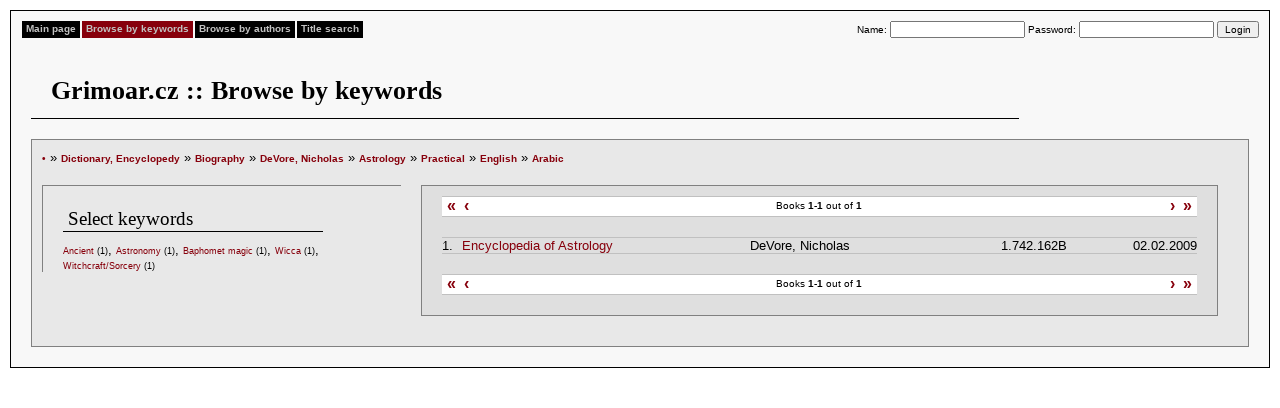

--- FILE ---
content_type: text/html
request_url: http://english.grimoar.cz/?Loc=key&Lng=2&Words=210%2C10%2C351%2C88%2C116%2C2&New=93
body_size: 6025
content:


<!DOCTYPE html PUBLIC "-//W3C//DTD XHTML 1.0 Strict//EN" "http://www.w3.org/TR/xhtml1/DTD/xhtml1-strict.dtd">

<html xmlns="http://www.w3.org/1999/xhtml" lang="cs" xml:lang="cs">

<head>

<title>

  Grimoar.cz
 

  :: Browse by keywords
 </title>

<meta http-equiv="Content-Type" content="text/html; charset=UTF-8" />

<link rel="stylesheet" style="text/css" href="./css/shared.css" />

<link rel="stylesheet" style="text/css" href="./css/css.css" />

</head>

<body>

<div id="content">

<div id="menu">

<ul>

 

  <li><a href="http://english.grimoar.cz/?Loc=idx&amp;Lng=2" >Main page</a></li>

 

  <li><a href="http://english.grimoar.cz/?Loc=key&amp;Lng=2" class="sel">Browse by keywords</a></li>

 

  <li><a href="http://english.grimoar.cz/?Loc=aut&amp;Lng=2" >Browse by authors</a></li>

 

  <li><a href="http://english.grimoar.cz/?Loc=nam&amp;Lng=2" >Title search</a></li>

 
</ul>






<form method="post" action="" class="di fr logout">

 Name: <input name="Tmp_1384" value="" />

 Password: <input type="password" name="Tmp2_1384" value="" />

 <input type="submit" value="Login" />

</form>
</div>

<br class="cb">

<br class="cb">

<h1>

  Grimoar.cz
 

  :: Browse by keywords
 </h1>

<div id="cont">

<div style="text-align:left">

<a href="http://english.grimoar.cz/?Loc=key&amp;Lng=2" class="do5">&bull;</a> &raquo; <a href="http://english.grimoar.cz/?Loc=key&amp;Lng=2&amp;New=210" class="do5">Dictionary, Encyclopedy</a>

 &raquo; <a href="http://english.grimoar.cz/?Loc=key&amp;Lng=2&amp;New=10&amp;Words=210" class="do5">Biography</a>

 &raquo; <a href="http://english.grimoar.cz/?Loc=key&amp;Lng=2&amp;New=351&amp;Words=210%2C10" class="do5">DeVore, Nicholas</a>

 &raquo; <a href="http://english.grimoar.cz/?Loc=key&amp;Lng=2&amp;New=88&amp;Words=210%2C10%2C351" class="do5">Astrology</a>

 &raquo; <a href="http://english.grimoar.cz/?Loc=key&amp;Lng=2&amp;New=116&amp;Words=210%2C10%2C351%2C88" class="do5">Practical</a>

 &raquo; <a href="http://english.grimoar.cz/?Loc=key&amp;Lng=2&amp;New=2&amp;Words=210%2C10%2C351%2C88%2C116" class="do5">English</a>

 &raquo; <a href="http://english.grimoar.cz/?Loc=key&amp;Lng=2&amp;New=93&amp;Words=210%2C10%2C351%2C88%2C116%2C2" class="do5">Arabic</a>
</div>
<div id="wrap_left">
<div id="left_inner">
<h3>Select keywords </h3>
 <span class="do2"><a href="http://english.grimoar.cz/?Loc=key&amp;Lng=2&amp;Words=210%2C10%2C351%2C88%2C116%2C2%2C93&amp;New=289">Ancient</a> <span class="fn">(1)</span></span>, <span class="do2"><a href="http://english.grimoar.cz/?Loc=key&amp;Lng=2&amp;Words=210%2C10%2C351%2C88%2C116%2C2%2C93&amp;New=587">Astronomy</a> <span class="fn">(1)</span></span>, <span class="do2"><a href="http://english.grimoar.cz/?Loc=key&amp;Lng=2&amp;Words=210%2C10%2C351%2C88%2C116%2C2%2C93&amp;New=128">Baphomet magic</a> <span class="fn">(1)</span></span>, <span class="do2"><a href="http://english.grimoar.cz/?Loc=key&amp;Lng=2&amp;Words=210%2C10%2C351%2C88%2C116%2C2%2C93&amp;New=142">Wicca</a> <span class="fn">(1)</span></span>, <span class="do2"><a href="http://english.grimoar.cz/?Loc=key&amp;Lng=2&amp;Words=210%2C10%2C351%2C88%2C116%2C2%2C93&amp;New=136">Witchcraft/Sorcery</a> <span class="fn">(1)</span></span></div>
</div>
<div id="wrap_right">
<div id="right_inner">
 <div class="seekbar">
<div class="seekright">
<a href="" title="SeekbarNextTx" class="seeknext">&rsaquo;</a>
<a href="" title="SeekbarLastTx">&raquo;</a></div>
<div class="seekleft">
<a href="" title="SeekbarFirstTx">&laquo;</a>
<a href="" title="SeekbarPrevTx" class="seekprev">&lsaquo;</a>
</div>
Books <strong>1-1</strong> out of <strong>1</strong>
</div><!-- /seekbar-->

<div class="margin">
 <table>

 <tr ><td>1.</td><td><a href="http://english.grimoar.cz/?Loc=book&amp;Lng=2&amp;Back=key&amp;UID=697">Encyclopedia of Astrology</a></td><td>DeVore, Nicholas</td><td class="tr">1.742.162B</td><td class="tr">&nbsp;02.02.2009</td></tr>
</table>
</div>
<div class="seekbar">
<div class="seekright">
<a href="" title="SeekbarNextTx" class="seeknext">&rsaquo;</a>
<a href="" title="SeekbarLastTx">&raquo;</a></div>
<div class="seekleft">
<a href="" title="SeekbarFirstTx">&laquo;</a>
<a href="" title="SeekbarPrevTx" class="seekprev">&lsaquo;</a>
</div>
Books <strong>1-1</strong> out of <strong>1</strong>
</div><!-- /seekbar-->

</div>
</div>
<br class="cb"/>

</div>

</div>

<!-- Monitorovadlo Google-->
<!-- Global site tag (gtag.js) - Google Analytics -->
<script async src="https://www.googletagmanager.com/gtag/js?id=G-C68XJPP4J3"></script>
<script>
  window.dataLayer = window.dataLayer || [];
  function gtag(){dataLayer.push(arguments);}
  gtag('js', new Date());

  gtag('config', 'G-C68XJPP4J3');
</script>

</body>

</html><div style="display:none">
<a href="https://www.kozcuogluevdenevenakliyat.com/" title="evden eve nakliyat">evden eve nakliyat</a>
<a href="https://www.depoistanbul.com.tr/" title="depolama">depolama</a>
<a href="https://www.almanyalojistik.com.tr/" title="almanya uluslararası nakliyat">almanya uluslararası nakliyat</a>
<a href="https://www.rsluluslararasinakliyat.com/" title="uluslararası nakliyat şirketi">uluslararası nakliyat şirketi</a>
<a href="https://www.evdiznakliyat.com.tr/" title="evden eve nakliyat istanbul">evden eve nakliyat istanbul</a>
<a href="https://www.nursoynakliyat.com.tr/" title="istanbul nakliye firması">istanbul nakliye firması</a>
<a href="https://www.oflasevdenevenakliyat.com/" title="istanbul nakliyat">istanbul nakliyat</a>
<a href="https://istanbulevesyasidepolama.com/" title="ev depolama">ev depolama</a>
<a href="https://www.istanbulemanetdepo.com/" title="eşya depolama istanbul">eşya depolama istanbul</a>
<a href="https://www.egemenevdeneve.com/" title="gebze evden eve nakliyat">gebze evden eve nakliyat</a></div>

<div style="display:none">
<a href="https://selcuksports8.pro/" title="selçuksports">selçuksports</a>
<a href="https://taraftarium13.pro/" title="taraftarium24">taraftarium24</a></div>

--- FILE ---
content_type: text/css
request_url: http://english.grimoar.cz/css/css.css
body_size: 4582
content:

body      { background-color: #FFF; color: #000; margin: 0; padding:  10px ; font-family: Verdana, Tahoma, sans-serif; font-size: 80%; line-height: 1.2em; }



a         { color: #87000C; text-decoration:none}
a:hover   { text-decoration:underline; }

.edit     {font-size:10px}
.edit a   { color: #876060; text-decoration:none;}
.edit a:hover   { color: #876060; text-decoration:underline;}

a.notedited {color: #ff0000; text-decoration:none;font-weight:bold}
a.notedited:hover {color: #ff0000; text-decoration:underline;font-weight:bold}

a.delete {color: #A0A0A0; text-decoration:none;font-weight:bold;font-size:8px}
a.delete:hover {color: #000000; text-decoration:underline;font-weight:bold;font-size:8px}

.logout   {font-size:10px;}
.logout input     {font-size:10px}

h1        { margin: 10px 250px 10px 20px; padding:20px;font-size:200%;font-family:Georgia;border-bottom:1px solid black}
h2        { font-weight:normal;margin: 10px 250px 10px 0px; padding:5px;font-size:150%;font-family:Georgia;border-bottom:1px solid black;width:600px}
h3        { font-weight:normal;margin: 10px 250px 10px 0px; padding:5px;font-size:150%;font-family:Georgia;border-bottom:1px solid black;width:250px}
h4        { font-weight:normal;margin: 10px 250px 5px 0px; padding:2px;font-size:100%;font-family:Georgia;border-bottom:1px solid black;width:150px}
.download        { font-weight:bold;font-size:200%;font-family:Georgia;}


#menu {margin:10px;}
#menu ul               { font-size: 10px; font-weight: bold; margin: 0; padding: 0; list-style-type: none; display: inline;  }
#menu ul li            { display: inline; }
#menu ul li a          { background-color: #000; color: #c2c2c2; padding: 0 0.4em 2px 0.4em; margin: 0 1px; text-decoration: none; display:block;float:left; }
#menu ul li a:hover    { background-color: #87000C; color: #c2c2c2; }
#menu ul li a.sel      { background-color: #87000C; color: #c2c2c2; }



.authors               { font-size: 10px;  margin: 0; padding: 0; list-style-type: none; display: inline;  }
.authors li            { display: inline; white-space:nowrap; }


#content  { border: 1px solid black; margin:0px; background-color:#f8f8f8;}

#cont {border: 1px solid #808080; margin:20px; padding:10px;background-color:#e8e8e8;}

table {margin:0;padding:0;border:0;border-collapse:collapse;width:100%;}
tr {margin:0;padding:0;}
td {margin:0;padding:0;border-top:1px solid #c0c0c0;border-bottom:1px solid #c0c0c0;}
.odd td {background-color: #d8d8d8;}

.margin {margin:20px 10px 20px 10px;}

.seekbar      { height: 19px; line-height: 18px; border:1px solid #c0c0c0; background-color:#fff;border-width:1px 0 1px 0; margin: 0 10px 10px 10px; font-size: 10px; text-align: center }
.seekleft     { float: left; padding-left: 5px }
.seekprev     { padding-left: 5px }
.seekright    { float: right; padding-right: 5px  }
.seeknext     { padding-right: 5px }
.seekbar a    { text-decoration: none; font-size: 16px; font-weight: bold;  }


.form { text-align:center;}
.form form {width:400px;padding:10px;border:1px solid #c0c0c0; margin:10px 0 20px 0;margin-left:auto; margin-right:auto;}
.form input {font-size:10px}

.form2 {font-size:10px}
.form2 input {font-size:10px}

.title {width:500px}
.popis {clear:left;float:left;width:10em;margin-bottom:5px;text-align:right;margin-right:5px}
.zadani{float:left;margin-bottom:5px;}
.zadani select {font-size:10px;_margin-left:20px;}
.zadani input,.f10 {font-size:10px;}
.zadani textarea {font-size:10px;height:10em}

.text {margin:10px 0 20px 10px}

.do2     {font-size:9px;line-height: 1.1em;font-weight:normal;white-space:nowrap}
.do5     {font-size:10px;line-height: 1.1em;font-weight:bold;white-space:nowrap}
.do10    {font-size:13px;line-height: 1.1em;font-weight:bold;white-space:nowrap}
.do20    {font-size:16px;line-height: 1.1em;font-weight:bold;white-space:nowrap}
.do50    {font-size:20px;line-height: 1.1em;font-weight:bold;white-space:nowrap}
.do100   {font-size:24px;line-height: 1.1em;font-weight:bold;white-space:nowrap}
.doinfty {font-size:28px;line-height: 1.1em;font-weight:bold;white-space:nowrap}
.fn      {font-weight:normal}


#wrap_left {width:30%;float:left}
#wrap_right{width:70%;float:left;}

#left_inner {margin:20px 0 0 0px;padding:10px 20px 0 20px;border:1px solid #808080;border-width:1px 0 0 1px;}
#right_inner {margin:20px;border:1px solid #808080;padding:10px;background-color:#DFDFDF;}

.w50 {width:70%;margin-left:auto;margin-right:auto}

.red {background-color: #87000C;color:#EEE; }

